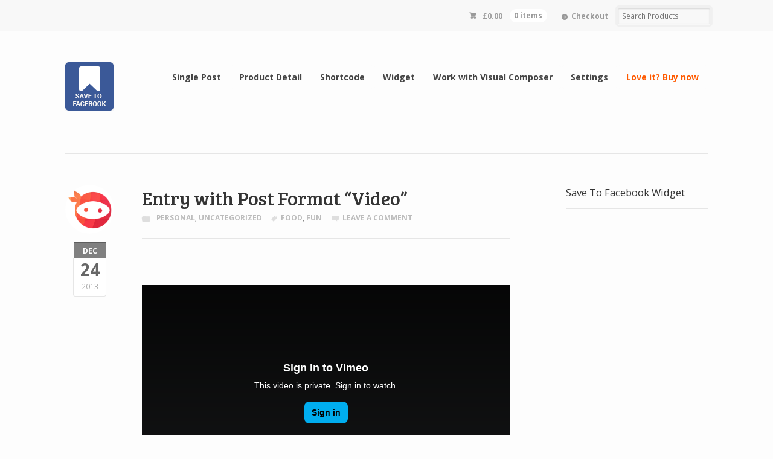

--- FILE ---
content_type: text/html; charset=UTF-8
request_url: https://preview.ninjateam.org/save-to-facebook-for-wordpress/2013/12/24/entry-with-post-format-video/
body_size: 9310
content:
<!DOCTYPE html>
<html lang="en-US" class=" ">
<head>

<meta charset="UTF-8" />

<title>Entry with Post Format &#8220;Video&#8221; | Save To Facebook for WordPress</title>
<meta http-equiv="Content-Type" content="text/html; charset=UTF-8" />
<link rel="stylesheet" type="text/css" href="https://preview.ninjateam.org/save-to-facebook-for-wordpress/wp-content/themes/mystile/style.css" media="screen" />
<link rel="pingback" href="https://preview.ninjateam.org/save-to-facebook-for-wordpress/xmlrpc.php" />
<meta name='robots' content='max-image-preview:large' />
	<style>img:is([sizes="auto" i], [sizes^="auto," i]) { contain-intrinsic-size: 3000px 1500px }</style>
	<link rel="alternate" type="application/rss+xml" title="Save To Facebook for WordPress &raquo; Feed" href="https://preview.ninjateam.org/save-to-facebook-for-wordpress/feed/" />
<link rel="alternate" type="application/rss+xml" title="Save To Facebook for WordPress &raquo; Comments Feed" href="https://preview.ninjateam.org/save-to-facebook-for-wordpress/comments/feed/" />
<link rel="alternate" type="application/rss+xml" title="Save To Facebook for WordPress &raquo; Entry with Post Format &#8220;Video&#8221; Comments Feed" href="https://preview.ninjateam.org/save-to-facebook-for-wordpress/2013/12/24/entry-with-post-format-video/feed/" />
<script type="76007b26b25181e3fc17730f-text/javascript">
/* <![CDATA[ */
window._wpemojiSettings = {"baseUrl":"https:\/\/s.w.org\/images\/core\/emoji\/15.0.3\/72x72\/","ext":".png","svgUrl":"https:\/\/s.w.org\/images\/core\/emoji\/15.0.3\/svg\/","svgExt":".svg","source":{"concatemoji":"https:\/\/preview.ninjateam.org\/save-to-facebook-for-wordpress\/wp-includes\/js\/wp-emoji-release.min.js?ver=6.7.1"}};
/*! This file is auto-generated */
!function(i,n){var o,s,e;function c(e){try{var t={supportTests:e,timestamp:(new Date).valueOf()};sessionStorage.setItem(o,JSON.stringify(t))}catch(e){}}function p(e,t,n){e.clearRect(0,0,e.canvas.width,e.canvas.height),e.fillText(t,0,0);var t=new Uint32Array(e.getImageData(0,0,e.canvas.width,e.canvas.height).data),r=(e.clearRect(0,0,e.canvas.width,e.canvas.height),e.fillText(n,0,0),new Uint32Array(e.getImageData(0,0,e.canvas.width,e.canvas.height).data));return t.every(function(e,t){return e===r[t]})}function u(e,t,n){switch(t){case"flag":return n(e,"\ud83c\udff3\ufe0f\u200d\u26a7\ufe0f","\ud83c\udff3\ufe0f\u200b\u26a7\ufe0f")?!1:!n(e,"\ud83c\uddfa\ud83c\uddf3","\ud83c\uddfa\u200b\ud83c\uddf3")&&!n(e,"\ud83c\udff4\udb40\udc67\udb40\udc62\udb40\udc65\udb40\udc6e\udb40\udc67\udb40\udc7f","\ud83c\udff4\u200b\udb40\udc67\u200b\udb40\udc62\u200b\udb40\udc65\u200b\udb40\udc6e\u200b\udb40\udc67\u200b\udb40\udc7f");case"emoji":return!n(e,"\ud83d\udc26\u200d\u2b1b","\ud83d\udc26\u200b\u2b1b")}return!1}function f(e,t,n){var r="undefined"!=typeof WorkerGlobalScope&&self instanceof WorkerGlobalScope?new OffscreenCanvas(300,150):i.createElement("canvas"),a=r.getContext("2d",{willReadFrequently:!0}),o=(a.textBaseline="top",a.font="600 32px Arial",{});return e.forEach(function(e){o[e]=t(a,e,n)}),o}function t(e){var t=i.createElement("script");t.src=e,t.defer=!0,i.head.appendChild(t)}"undefined"!=typeof Promise&&(o="wpEmojiSettingsSupports",s=["flag","emoji"],n.supports={everything:!0,everythingExceptFlag:!0},e=new Promise(function(e){i.addEventListener("DOMContentLoaded",e,{once:!0})}),new Promise(function(t){var n=function(){try{var e=JSON.parse(sessionStorage.getItem(o));if("object"==typeof e&&"number"==typeof e.timestamp&&(new Date).valueOf()<e.timestamp+604800&&"object"==typeof e.supportTests)return e.supportTests}catch(e){}return null}();if(!n){if("undefined"!=typeof Worker&&"undefined"!=typeof OffscreenCanvas&&"undefined"!=typeof URL&&URL.createObjectURL&&"undefined"!=typeof Blob)try{var e="postMessage("+f.toString()+"("+[JSON.stringify(s),u.toString(),p.toString()].join(",")+"));",r=new Blob([e],{type:"text/javascript"}),a=new Worker(URL.createObjectURL(r),{name:"wpTestEmojiSupports"});return void(a.onmessage=function(e){c(n=e.data),a.terminate(),t(n)})}catch(e){}c(n=f(s,u,p))}t(n)}).then(function(e){for(var t in e)n.supports[t]=e[t],n.supports.everything=n.supports.everything&&n.supports[t],"flag"!==t&&(n.supports.everythingExceptFlag=n.supports.everythingExceptFlag&&n.supports[t]);n.supports.everythingExceptFlag=n.supports.everythingExceptFlag&&!n.supports.flag,n.DOMReady=!1,n.readyCallback=function(){n.DOMReady=!0}}).then(function(){return e}).then(function(){var e;n.supports.everything||(n.readyCallback(),(e=n.source||{}).concatemoji?t(e.concatemoji):e.wpemoji&&e.twemoji&&(t(e.twemoji),t(e.wpemoji)))}))}((window,document),window._wpemojiSettings);
/* ]]> */
</script>
<link rel='stylesheet' id='woo-layout-css' href='https://preview.ninjateam.org/save-to-facebook-for-wordpress/wp-content/themes/mystile/css/layout.css?ver=6.7.1' type='text/css' media='all' />
<style id='wp-emoji-styles-inline-css' type='text/css'>

	img.wp-smiley, img.emoji {
		display: inline !important;
		border: none !important;
		box-shadow: none !important;
		height: 1em !important;
		width: 1em !important;
		margin: 0 0.07em !important;
		vertical-align: -0.1em !important;
		background: none !important;
		padding: 0 !important;
	}
</style>
<link rel='stylesheet' id='wp-block-library-css' href='https://preview.ninjateam.org/save-to-facebook-for-wordpress/wp-includes/css/dist/block-library/style.min.css?ver=6.7.1' type='text/css' media='all' />
<link rel='stylesheet' id='wc-blocks-vendors-style-css' href='https://preview.ninjateam.org/save-to-facebook-for-wordpress/wp-content/plugins/woocommerce/packages/woocommerce-blocks/build/wc-blocks-vendors-style.css?ver=6.5.2' type='text/css' media='all' />
<link rel='stylesheet' id='wc-blocks-style-css' href='https://preview.ninjateam.org/save-to-facebook-for-wordpress/wp-content/plugins/woocommerce/packages/woocommerce-blocks/build/wc-blocks-style.css?ver=6.5.2' type='text/css' media='all' />
<style id='classic-theme-styles-inline-css' type='text/css'>
/*! This file is auto-generated */
.wp-block-button__link{color:#fff;background-color:#32373c;border-radius:9999px;box-shadow:none;text-decoration:none;padding:calc(.667em + 2px) calc(1.333em + 2px);font-size:1.125em}.wp-block-file__button{background:#32373c;color:#fff;text-decoration:none}
</style>
<style id='global-styles-inline-css' type='text/css'>
:root{--wp--preset--aspect-ratio--square: 1;--wp--preset--aspect-ratio--4-3: 4/3;--wp--preset--aspect-ratio--3-4: 3/4;--wp--preset--aspect-ratio--3-2: 3/2;--wp--preset--aspect-ratio--2-3: 2/3;--wp--preset--aspect-ratio--16-9: 16/9;--wp--preset--aspect-ratio--9-16: 9/16;--wp--preset--color--black: #000000;--wp--preset--color--cyan-bluish-gray: #abb8c3;--wp--preset--color--white: #ffffff;--wp--preset--color--pale-pink: #f78da7;--wp--preset--color--vivid-red: #cf2e2e;--wp--preset--color--luminous-vivid-orange: #ff6900;--wp--preset--color--luminous-vivid-amber: #fcb900;--wp--preset--color--light-green-cyan: #7bdcb5;--wp--preset--color--vivid-green-cyan: #00d084;--wp--preset--color--pale-cyan-blue: #8ed1fc;--wp--preset--color--vivid-cyan-blue: #0693e3;--wp--preset--color--vivid-purple: #9b51e0;--wp--preset--gradient--vivid-cyan-blue-to-vivid-purple: linear-gradient(135deg,rgba(6,147,227,1) 0%,rgb(155,81,224) 100%);--wp--preset--gradient--light-green-cyan-to-vivid-green-cyan: linear-gradient(135deg,rgb(122,220,180) 0%,rgb(0,208,130) 100%);--wp--preset--gradient--luminous-vivid-amber-to-luminous-vivid-orange: linear-gradient(135deg,rgba(252,185,0,1) 0%,rgba(255,105,0,1) 100%);--wp--preset--gradient--luminous-vivid-orange-to-vivid-red: linear-gradient(135deg,rgba(255,105,0,1) 0%,rgb(207,46,46) 100%);--wp--preset--gradient--very-light-gray-to-cyan-bluish-gray: linear-gradient(135deg,rgb(238,238,238) 0%,rgb(169,184,195) 100%);--wp--preset--gradient--cool-to-warm-spectrum: linear-gradient(135deg,rgb(74,234,220) 0%,rgb(151,120,209) 20%,rgb(207,42,186) 40%,rgb(238,44,130) 60%,rgb(251,105,98) 80%,rgb(254,248,76) 100%);--wp--preset--gradient--blush-light-purple: linear-gradient(135deg,rgb(255,206,236) 0%,rgb(152,150,240) 100%);--wp--preset--gradient--blush-bordeaux: linear-gradient(135deg,rgb(254,205,165) 0%,rgb(254,45,45) 50%,rgb(107,0,62) 100%);--wp--preset--gradient--luminous-dusk: linear-gradient(135deg,rgb(255,203,112) 0%,rgb(199,81,192) 50%,rgb(65,88,208) 100%);--wp--preset--gradient--pale-ocean: linear-gradient(135deg,rgb(255,245,203) 0%,rgb(182,227,212) 50%,rgb(51,167,181) 100%);--wp--preset--gradient--electric-grass: linear-gradient(135deg,rgb(202,248,128) 0%,rgb(113,206,126) 100%);--wp--preset--gradient--midnight: linear-gradient(135deg,rgb(2,3,129) 0%,rgb(40,116,252) 100%);--wp--preset--font-size--small: 13px;--wp--preset--font-size--medium: 20px;--wp--preset--font-size--large: 36px;--wp--preset--font-size--x-large: 42px;--wp--preset--spacing--20: 0.44rem;--wp--preset--spacing--30: 0.67rem;--wp--preset--spacing--40: 1rem;--wp--preset--spacing--50: 1.5rem;--wp--preset--spacing--60: 2.25rem;--wp--preset--spacing--70: 3.38rem;--wp--preset--spacing--80: 5.06rem;--wp--preset--shadow--natural: 6px 6px 9px rgba(0, 0, 0, 0.2);--wp--preset--shadow--deep: 12px 12px 50px rgba(0, 0, 0, 0.4);--wp--preset--shadow--sharp: 6px 6px 0px rgba(0, 0, 0, 0.2);--wp--preset--shadow--outlined: 6px 6px 0px -3px rgba(255, 255, 255, 1), 6px 6px rgba(0, 0, 0, 1);--wp--preset--shadow--crisp: 6px 6px 0px rgba(0, 0, 0, 1);}:where(.is-layout-flex){gap: 0.5em;}:where(.is-layout-grid){gap: 0.5em;}body .is-layout-flex{display: flex;}.is-layout-flex{flex-wrap: wrap;align-items: center;}.is-layout-flex > :is(*, div){margin: 0;}body .is-layout-grid{display: grid;}.is-layout-grid > :is(*, div){margin: 0;}:where(.wp-block-columns.is-layout-flex){gap: 2em;}:where(.wp-block-columns.is-layout-grid){gap: 2em;}:where(.wp-block-post-template.is-layout-flex){gap: 1.25em;}:where(.wp-block-post-template.is-layout-grid){gap: 1.25em;}.has-black-color{color: var(--wp--preset--color--black) !important;}.has-cyan-bluish-gray-color{color: var(--wp--preset--color--cyan-bluish-gray) !important;}.has-white-color{color: var(--wp--preset--color--white) !important;}.has-pale-pink-color{color: var(--wp--preset--color--pale-pink) !important;}.has-vivid-red-color{color: var(--wp--preset--color--vivid-red) !important;}.has-luminous-vivid-orange-color{color: var(--wp--preset--color--luminous-vivid-orange) !important;}.has-luminous-vivid-amber-color{color: var(--wp--preset--color--luminous-vivid-amber) !important;}.has-light-green-cyan-color{color: var(--wp--preset--color--light-green-cyan) !important;}.has-vivid-green-cyan-color{color: var(--wp--preset--color--vivid-green-cyan) !important;}.has-pale-cyan-blue-color{color: var(--wp--preset--color--pale-cyan-blue) !important;}.has-vivid-cyan-blue-color{color: var(--wp--preset--color--vivid-cyan-blue) !important;}.has-vivid-purple-color{color: var(--wp--preset--color--vivid-purple) !important;}.has-black-background-color{background-color: var(--wp--preset--color--black) !important;}.has-cyan-bluish-gray-background-color{background-color: var(--wp--preset--color--cyan-bluish-gray) !important;}.has-white-background-color{background-color: var(--wp--preset--color--white) !important;}.has-pale-pink-background-color{background-color: var(--wp--preset--color--pale-pink) !important;}.has-vivid-red-background-color{background-color: var(--wp--preset--color--vivid-red) !important;}.has-luminous-vivid-orange-background-color{background-color: var(--wp--preset--color--luminous-vivid-orange) !important;}.has-luminous-vivid-amber-background-color{background-color: var(--wp--preset--color--luminous-vivid-amber) !important;}.has-light-green-cyan-background-color{background-color: var(--wp--preset--color--light-green-cyan) !important;}.has-vivid-green-cyan-background-color{background-color: var(--wp--preset--color--vivid-green-cyan) !important;}.has-pale-cyan-blue-background-color{background-color: var(--wp--preset--color--pale-cyan-blue) !important;}.has-vivid-cyan-blue-background-color{background-color: var(--wp--preset--color--vivid-cyan-blue) !important;}.has-vivid-purple-background-color{background-color: var(--wp--preset--color--vivid-purple) !important;}.has-black-border-color{border-color: var(--wp--preset--color--black) !important;}.has-cyan-bluish-gray-border-color{border-color: var(--wp--preset--color--cyan-bluish-gray) !important;}.has-white-border-color{border-color: var(--wp--preset--color--white) !important;}.has-pale-pink-border-color{border-color: var(--wp--preset--color--pale-pink) !important;}.has-vivid-red-border-color{border-color: var(--wp--preset--color--vivid-red) !important;}.has-luminous-vivid-orange-border-color{border-color: var(--wp--preset--color--luminous-vivid-orange) !important;}.has-luminous-vivid-amber-border-color{border-color: var(--wp--preset--color--luminous-vivid-amber) !important;}.has-light-green-cyan-border-color{border-color: var(--wp--preset--color--light-green-cyan) !important;}.has-vivid-green-cyan-border-color{border-color: var(--wp--preset--color--vivid-green-cyan) !important;}.has-pale-cyan-blue-border-color{border-color: var(--wp--preset--color--pale-cyan-blue) !important;}.has-vivid-cyan-blue-border-color{border-color: var(--wp--preset--color--vivid-cyan-blue) !important;}.has-vivid-purple-border-color{border-color: var(--wp--preset--color--vivid-purple) !important;}.has-vivid-cyan-blue-to-vivid-purple-gradient-background{background: var(--wp--preset--gradient--vivid-cyan-blue-to-vivid-purple) !important;}.has-light-green-cyan-to-vivid-green-cyan-gradient-background{background: var(--wp--preset--gradient--light-green-cyan-to-vivid-green-cyan) !important;}.has-luminous-vivid-amber-to-luminous-vivid-orange-gradient-background{background: var(--wp--preset--gradient--luminous-vivid-amber-to-luminous-vivid-orange) !important;}.has-luminous-vivid-orange-to-vivid-red-gradient-background{background: var(--wp--preset--gradient--luminous-vivid-orange-to-vivid-red) !important;}.has-very-light-gray-to-cyan-bluish-gray-gradient-background{background: var(--wp--preset--gradient--very-light-gray-to-cyan-bluish-gray) !important;}.has-cool-to-warm-spectrum-gradient-background{background: var(--wp--preset--gradient--cool-to-warm-spectrum) !important;}.has-blush-light-purple-gradient-background{background: var(--wp--preset--gradient--blush-light-purple) !important;}.has-blush-bordeaux-gradient-background{background: var(--wp--preset--gradient--blush-bordeaux) !important;}.has-luminous-dusk-gradient-background{background: var(--wp--preset--gradient--luminous-dusk) !important;}.has-pale-ocean-gradient-background{background: var(--wp--preset--gradient--pale-ocean) !important;}.has-electric-grass-gradient-background{background: var(--wp--preset--gradient--electric-grass) !important;}.has-midnight-gradient-background{background: var(--wp--preset--gradient--midnight) !important;}.has-small-font-size{font-size: var(--wp--preset--font-size--small) !important;}.has-medium-font-size{font-size: var(--wp--preset--font-size--medium) !important;}.has-large-font-size{font-size: var(--wp--preset--font-size--large) !important;}.has-x-large-font-size{font-size: var(--wp--preset--font-size--x-large) !important;}
:where(.wp-block-post-template.is-layout-flex){gap: 1.25em;}:where(.wp-block-post-template.is-layout-grid){gap: 1.25em;}
:where(.wp-block-columns.is-layout-flex){gap: 2em;}:where(.wp-block-columns.is-layout-grid){gap: 2em;}
:root :where(.wp-block-pullquote){font-size: 1.5em;line-height: 1.6;}
</style>
<link rel='stylesheet' id='njt_google_views-css' href='https://preview.ninjateam.org/save-to-facebook-for-wordpress/wp-content/plugins/ninja-google-review/assets/frontend/css/google-reviews.css?ver=6.7.1' type='text/css' media='all' />
<link rel='stylesheet' id='njt_google_slick-css' href='https://preview.ninjateam.org/save-to-facebook-for-wordpress/wp-content/plugins/ninja-google-review/assets/frontend/slick/slick.css?ver=6.7.1' type='text/css' media='all' />
<link rel='stylesheet' id='facebook-save-btn-css' href='https://preview.ninjateam.org/save-to-facebook-for-wordpress/wp-content/plugins/ninja-save-to-facebook/assets/frontend/css/facebooksave.css?ver=6.7.1' type='text/css' media='all' />
<style id='woocommerce-inline-inline-css' type='text/css'>
.woocommerce form .form-row .required { visibility: visible; }
</style>
<script type="76007b26b25181e3fc17730f-text/javascript" src="https://preview.ninjateam.org/save-to-facebook-for-wordpress/wp-includes/js/jquery/jquery.min.js?ver=3.7.1" id="jquery-core-js"></script>
<script type="76007b26b25181e3fc17730f-text/javascript" src="https://preview.ninjateam.org/save-to-facebook-for-wordpress/wp-includes/js/jquery/jquery-migrate.min.js?ver=3.4.1" id="jquery-migrate-js"></script>
<script type="76007b26b25181e3fc17730f-text/javascript" src="https://preview.ninjateam.org/save-to-facebook-for-wordpress/wp-content/plugins/ninja-google-review/assets/frontend/slick/slick.min.js?ver=6.7.1" id="njt_google_rv_slick-js"></script>
<script type="76007b26b25181e3fc17730f-text/javascript" id="njt_google_rv-js-extra">
/* <![CDATA[ */
var njt_ggreviews = {"read_more":"Read more","read_less":"Read less"};
/* ]]> */
</script>
<script type="76007b26b25181e3fc17730f-text/javascript" src="https://preview.ninjateam.org/save-to-facebook-for-wordpress/wp-content/plugins/ninja-google-review/assets/frontend/js/google-review.js?ver=6.7.1" id="njt_google_rv-js"></script>
<script type="76007b26b25181e3fc17730f-text/javascript" src="https://preview.ninjateam.org/save-to-facebook-for-wordpress/wp-content/plugins/woocommerce/assets/js/jquery-blockui/jquery.blockUI.min.js?ver=2.7.0-wc.6.1.2" id="jquery-blockui-js"></script>
<script type="76007b26b25181e3fc17730f-text/javascript" id="wc-add-to-cart-js-extra">
/* <![CDATA[ */
var wc_add_to_cart_params = {"ajax_url":"\/save-to-facebook-for-wordpress\/wp-admin\/admin-ajax.php","wc_ajax_url":"\/save-to-facebook-for-wordpress\/?wc-ajax=%%endpoint%%","i18n_view_cart":"View cart","cart_url":"https:\/\/preview.ninjateam.org\/save-to-facebook-for-wordpress\/cart\/","is_cart":"","cart_redirect_after_add":"no"};
/* ]]> */
</script>
<script type="76007b26b25181e3fc17730f-text/javascript" src="https://preview.ninjateam.org/save-to-facebook-for-wordpress/wp-content/plugins/woocommerce/assets/js/frontend/add-to-cart.min.js?ver=6.1.2" id="wc-add-to-cart-js"></script>
<script type="76007b26b25181e3fc17730f-text/javascript" src="https://preview.ninjateam.org/save-to-facebook-for-wordpress/wp-content/plugins/js_composer/assets/js/vendors/woocommerce-add-to-cart.js?ver=5.5.2" id="vc_woocommerce-add-to-cart-js-js"></script>
<script type="76007b26b25181e3fc17730f-text/javascript" src="https://preview.ninjateam.org/save-to-facebook-for-wordpress/wp-content/themes/mystile/includes/js/third-party.js?ver=6.7.1" id="third party-js"></script>
<script type="76007b26b25181e3fc17730f-text/javascript" src="https://preview.ninjateam.org/save-to-facebook-for-wordpress/wp-content/themes/mystile/includes/js/general.js?ver=6.7.1" id="general-js"></script>
<link rel="https://api.w.org/" href="https://preview.ninjateam.org/save-to-facebook-for-wordpress/wp-json/" /><link rel="alternate" title="JSON" type="application/json" href="https://preview.ninjateam.org/save-to-facebook-for-wordpress/wp-json/wp/v2/posts/47" /><link rel="EditURI" type="application/rsd+xml" title="RSD" href="https://preview.ninjateam.org/save-to-facebook-for-wordpress/xmlrpc.php?rsd" />
<meta name="generator" content="WordPress 6.7.1" />
<meta name="generator" content="WooCommerce 6.1.2" />
<link rel="canonical" href="https://preview.ninjateam.org/save-to-facebook-for-wordpress/2013/12/24/entry-with-post-format-video/" />
<link rel='shortlink' href='https://preview.ninjateam.org/save-to-facebook-for-wordpress/?p=47' />
<link rel="alternate" title="oEmbed (JSON)" type="application/json+oembed" href="https://preview.ninjateam.org/save-to-facebook-for-wordpress/wp-json/oembed/1.0/embed?url=https%3A%2F%2Fpreview.ninjateam.org%2Fsave-to-facebook-for-wordpress%2F2013%2F12%2F24%2Fentry-with-post-format-video%2F" />
<link rel="alternate" title="oEmbed (XML)" type="text/xml+oembed" href="https://preview.ninjateam.org/save-to-facebook-for-wordpress/wp-json/oembed/1.0/embed?url=https%3A%2F%2Fpreview.ninjateam.org%2Fsave-to-facebook-for-wordpress%2F2013%2F12%2F24%2Fentry-with-post-format-video%2F&#038;format=xml" />
					<script type="76007b26b25181e3fc17730f-text/javascript">(function(d, s, id) {
					var js, fjs= d.getElementsByTagName(s)[0];
					if (d.getElementById(id)) return;
					js         = d.createElement(s); js.id = id;
					js.src     = "//connect.facebook.net/en_US/sdk.js#xfbml=1&version=v2.8&appId=1678584959031894";
					fjs.parentNode.insertBefore(js, fjs);
					}(document, 'script', 'facebook-jssdk'));</script>
					
<!-- Theme version -->
<meta name="generator" content="Mystile 1.3.17" />
<meta name="generator" content="WooFramework 6.2.8" />

<!-- Always force latest IE rendering engine (even in intranet) & Chrome Frame -->
<meta http-equiv="X-UA-Compatible" content="IE=edge,chrome=1" />

<!--  Mobile viewport scale | Disable user zooming as the layout is optimised -->
<meta name="viewport" content="width=device-width, initial-scale=1, maximum-scale=1">
<!--[if lt IE 9]>
<script src="https://preview.ninjateam.org/save-to-facebook-for-wordpress/wp-content/themes/mystile/includes/js/respond-IE.js"></script>
<![endif]-->
	<noscript><style>.woocommerce-product-gallery{ opacity: 1 !important; }</style></noscript>
	<meta name="generator" content="Powered by WPBakery Page Builder - drag and drop page builder for WordPress."/>
<!--[if lte IE 9]><link rel="stylesheet" type="text/css" href="https://preview.ninjateam.org/save-to-facebook-for-wordpress/wp-content/plugins/js_composer/assets/css/vc_lte_ie9.min.css" media="screen"><![endif]--><noscript><style type="text/css"> .wpb_animate_when_almost_visible { opacity: 1; }</style></noscript>
<!-- Google Webfonts -->
<link href="https://fonts.googleapis.com/css?family=Bree+Serif%3Aregular%7COpen+Sans%3A300%2C300italic%2Cregular%2Citalic%2C600%2C600italic%2C700%2C700italic%2C800%2C800italic%7CSchoolbell%3Aregular" rel="stylesheet" type="text/css" />

<!-- Alt Stylesheet -->
<link href="https://preview.ninjateam.org/save-to-facebook-for-wordpress/wp-content/themes/mystile/styles/grey.css" rel="stylesheet" type="text/css" />

<!-- Woo Shortcodes CSS -->
<link href="https://preview.ninjateam.org/save-to-facebook-for-wordpress/wp-content/themes/mystile/functions/css/shortcodes.css" rel="stylesheet" type="text/css" />

<!-- Custom Stylesheet -->
<link href="https://preview.ninjateam.org/save-to-facebook-for-wordpress/wp-content/themes/mystile/custom.css" rel="stylesheet" type="text/css" />

</head>

<body class="post-template-default single single-post postid-47 single-format-video theme-mystile woocommerce-no-js chrome alt-style-grey two-col-left  wpb-js-composer js-comp-ver-5.5.2 vc_responsive">

<div id="wrapper">



	<div id="top">
		<nav class="col-full" role="navigation">
						<ul class="nav wc-nav">	<li class="cart">
	<a href="https://preview.ninjateam.org/save-to-facebook-for-wordpress/cart/" title="View your shopping cart" class="cart-parent">
		<span>
	<span class="woocommerce-Price-amount amount"><bdi><span class="woocommerce-Price-currencySymbol">&pound;</span>0.00</bdi></span><span class="contents">0 items</span>	</span>
	</a>
	</li>
	<li class="checkout"><a href="https://preview.ninjateam.org/save-to-facebook-for-wordpress/checkout/">Checkout</a></li><li class="search"><form role="search" method="get" id="searchform" action="https://preview.ninjateam.org/save-to-facebook-for-wordpress/" >
    <label class="screen-reader-text" for="s">Search Products:</label>
    <input type="search" results=5 autosave="https://preview.ninjateam.org/save-to-facebook-for-wordpress/" class="input-text" placeholder="Search Products" value="" name="s" id="s" />
    <input type="submit" class="button" id="searchsubmit" value="Search" />
    <input type="hidden" name="post_type" value="product" />
    </form></li></ul>		</nav>
	</div><!-- /#top -->



    
	<header id="header" class="col-full">



	    <hgroup>

	    	 						    <a id="logo" href="https://preview.ninjateam.org/save-to-facebook-for-wordpress/" title="">
			    	<img src="https://preview.ninjateam.org/save-to-facebook-for-wordpress/wp-content/uploads/sites/7/2017/01/thumb.png" alt="Save To Facebook for WordPress" />
			    </a>
		    
			<h1 class="site-title"><a href="https://preview.ninjateam.org/save-to-facebook-for-wordpress/">Save To Facebook for WordPress</a></h1>
			<h2 class="site-description">Demo</h2>
			<h3 class="nav-toggle"><a href="#navigation"><mark class="websymbols">&#178;</mark> <span>Navigation</span></a></h3>

		</hgroup>

        
		<nav id="navigation" class="col-full" role="navigation">

			<ul id="main-nav" class="nav fr"><li id="menu-item-674" class="menu-item menu-item-type-post_type menu-item-object-post menu-item-674"><a href="https://preview.ninjateam.org/save-to-facebook-for-wordpress/2014/08/24/a-nice-entry/">Single Post</a></li>
<li id="menu-item-723" class="menu-item menu-item-type-post_type menu-item-object-product menu-item-723"><a href="https://preview.ninjateam.org/save-to-facebook-for-wordpress/product/green-blouse/">Product Detail</a></li>
<li id="menu-item-699" class="menu-item menu-item-type-post_type menu-item-object-page menu-item-699"><a href="https://preview.ninjateam.org/save-to-facebook-for-wordpress/shortcode/">Shortcode</a></li>
<li id="menu-item-710" class="menu-item menu-item-type-post_type menu-item-object-page menu-item-710"><a href="https://preview.ninjateam.org/save-to-facebook-for-wordpress/widget/">Widget</a></li>
<li id="menu-item-706" class="menu-item menu-item-type-post_type menu-item-object-page menu-item-706"><a href="https://preview.ninjateam.org/save-to-facebook-for-wordpress/visual-composer/">Work with Visual Composer</a></li>
<li id="menu-item-714" class="menu-item menu-item-type-post_type menu-item-object-page menu-item-714"><a href="https://preview.ninjateam.org/save-to-facebook-for-wordpress/settings/">Settings</a></li>
<li id="menu-item-729" class="buy-now menu-item menu-item-type-custom menu-item-object-custom menu-item-729"><a href="https://codecanyon.net/item/save-to-facebook-pro-wordpress-plugin/19292256?ref=NinjaTeam&#038;license=regular&#038;open_purchase_for_item_id=19292256&#038;purchasable=source">Love it? Buy now</a></li>
</ul>
		</nav><!-- /#navigation -->

		
	</header><!-- /#header -->

	       
    <div id="content" class="col-full">
    
    	    	
		<section id="main" class="col-left">
		           
        			<article class="post-47 post type-post status-publish format-video hentry category-personal category-uncategorized tag-food tag-fun post_format-post-format-video">
				<aside class="meta">
					<a href="https://preview.ninjateam.org/save-to-facebook-for-wordpress/author/developer/">
						<img alt='' src='https://secure.gravatar.com/avatar/b6960cb946516b6696f5e9cf344ed60f?s=128&#038;d=mm&#038;r=g' srcset='https://secure.gravatar.com/avatar/b6960cb946516b6696f5e9cf344ed60f?s=256&#038;d=mm&#038;r=g 2x' class='avatar avatar-128 photo' height='128' width='128' decoding='async'/>					</a>
					<span class="month">Dec</span>
					<span class="day">24</span>
					<span class="year">2013</span>
				</aside>
				
				<section class="post-content">

						                	
	                <header>
	                
		                <h1>Entry with Post Format &#8220;Video&#8221;</h1>
		                
	                	<aside class="post-meta">
	<ul>
		<li class="post-category">
			<a href="https://preview.ninjateam.org/save-to-facebook-for-wordpress/category/personal/" rel="category tag">Personal</a>, <a href="https://preview.ninjateam.org/save-to-facebook-for-wordpress/category/uncategorized/" rel="category tag">Uncategorized</a>		</li>
		<li class="tags"><a href="https://preview.ninjateam.org/save-to-facebook-for-wordpress/tag/food/" rel="tag">food</a>, <a href="https://preview.ninjateam.org/save-to-facebook-for-wordpress/tag/fun/" rel="tag">fun</a></li>					<li class="comments"><a href="https://preview.ninjateam.org/save-to-facebook-for-wordpress/2013/12/24/entry-with-post-format-video/#respond">Leave a comment</a></li>
					</ul>
</aside>
	                	
	                </header>
	                
	                <section class="entry fix">
	                	<div id="fb-save-main" class="fb-save-main before-affter "> 
							<div class="facebook-save-conten large potision-center "><div class="fb-save" data-uri="https://preview.ninjateam.org/save-to-facebook-for-wordpress/2013/12/24/entry-with-post-format-video/" data-size="large"></div> </div></div><p><iframe src="https://player.vimeo.com/video/41629603?dnt=1&amp;app_id=122963" width="500" height="281" frameborder="0" allow="autoplay; fullscreen; picture-in-picture; clipboard-write"></iframe></p>
<p>Lorem ipsum dolor sit amet, consectetuer adipiscing elit. Aenean commodo ligula eget dolor. Aenean massa. Cum sociis natoque penatibus et magnis dis parturient montes, nascetur ridiculus mus. Donec quam felis, ultricies nec, pellentesque eu, pretium quis, sem. Nulla consequat massa quis enim. Donec pede justo, fringilla vel, aliquet nec, vulputate eget, arcu. In enim justo, rhoncus ut, imperdiet a, venenatis vitae, justo.</p>
<blockquote><p>Nullam dictum felis eu pede mollis pretium. Integer tincidunt. Cras dapibus. Vivamus elementum semper nisi. Aenean vulputate eleifend tellus. Aenean leo ligula, porttitor eu, consequat vitae, eleifend ac, enim. Aliquam lorem ante, dapibus in, viverra quis, feugiat a, tellus.</p>
<p>&nbsp;</p></blockquote>
<p><span id="more-47"></span></p>
<p>Phasellus viverra nulla ut metus varius laoreet. Quisque rutrum. Aenean imperdiet. Etiam ultricies nisi vel augue. Curabitur ullamcorper ultricies nisi. Nam eget dui. Etiam rhoncus. Maecenas tempus, tellus eget condimentum rhoncus, sem quam semper libero, sit amet adipiscing sem neque sed ipsum. Nam quam nunc, blandit vel, luctus pulvinar, hendrerit id, lorem. Maecenas nec odio et ante tincidunt tempus. Donec vitae sapien ut libero venenatis faucibus.</p>
<p>Nullam quis ante. Etiam sit amet orci eget eros faucibus tincidunt. Duis leo.</p>
<div id="fb-save-main" class="fb-save-main before-affter "> 
							<div class="facebook-save-conten large potision-center "><div class="fb-save" data-uri="https://preview.ninjateam.org/save-to-facebook-for-wordpress/2013/12/24/entry-with-post-format-video/" data-size="large"></div> </div></div>											</section>
													
				</section>
                                
            </article><!-- .post -->

					
	        <nav id="post-entries" class="fix">
	            <div class="nav-prev fl"><a href="https://preview.ninjateam.org/save-to-facebook-for-wordpress/2013/01/24/a-small-gallery/" rel="prev"><span class="meta-nav">&larr;</span> A small gallery</a></div>
	            <div class="nav-next fr"><a href="https://preview.ninjateam.org/save-to-facebook-for-wordpress/2014/02/12/entry-without-preview-image/" rel="next">Entry without preview image <span class="meta-nav">&rarr;</span></a></div>
	        </nav><!-- #post-entries -->
            

<!-- You can start editing here. -->



				<div id="comments">
				<h5 class="nocomments">No comments yet.</h5>
			</div>
		
	<div id="respond" class="comment-respond">
		<h3 id="reply-title" class="comment-reply-title">Leave a Reply <small><a rel="nofollow" id="cancel-comment-reply-link" href="/save-to-facebook-for-wordpress/2013/12/24/entry-with-post-format-video/#respond" style="display:none;">Click here to cancel reply.</a></small></h3><form action="https://preview.ninjateam.org/save-to-facebook-for-wordpress/wp-comments-post.php" method="post" id="commentform" class="comment-form"><p class="comment-form-comment"><label for="comment">Comment <span class="required">*</span></label> <textarea id="comment" name="comment" cols="45" rows="8" maxlength="65525" required="required"></textarea></p><p class="comment-form-author"><input id="author" class="txt" name="author" type="text" value="" size="30" aria-required='true' /><label for="author">Name <span class="required">(Required)</span></label> </p>
<p class="comment-form-email"><input id="email" class="txt" name="email" type="text" value="" size="30" aria-required='true' /><label for="email">Email <span class="required">(Required)</span></label> </p>
<p class="comment-form-url"><input id="url" class="txt" name="url" type="text" value="" size="30" /><label for="url">Website</label></p>
<p class="form-submit"><input name="submit" type="submit" id="submit" class="submit" value="Submit Comment" /> <input type='hidden' name='comment_post_ID' value='47' id='comment_post_ID' />
<input type='hidden' name='comment_parent' id='comment_parent' value='0' />
</p></form>	</div><!-- #respond -->
	  
        
		</section><!-- #main -->
		
		
        	
<aside id="sidebar" class="col-right">

	
	    <div class="primary">
		<div id="fb_save_widget-2" class="widget widget_fb_save_widget"><h3>Save To Facebook Widget</h3><div id="fb-save-main" class="fb-save-main before "> 
							<div class="facebook-save-conten large potision-left "><div class="fb-save" data-uri="" data-size="large"></div> </div></div></div>	</div>        
	   
	
	 
	
</aside><!-- /#sidebar -->

    </div><!-- #content -->
		
<div class="footer-wrap">		<footer id="footer" class="col-full">

			<div id="copyright" class="col-left">
							<p>Save To Facebook for WordPress &copy; 2026. All Rights Reserved.</p>
						</div>

			<div id="credit" class="col-right">
	        				<p>Powered by <a href="http://www.wordpress.org">WordPress</a>. Designed by <a href="http://www.woothemes.com"><img src="https://preview.ninjateam.org/save-to-facebook-for-wordpress/wp-content/themes/mystile/images/woothemes.png" width="74" height="19" alt="Woo Themes" /></a></p>
						</div>

		</footer><!-- /#footer  -->

	</div><!-- / footer-wrap -->

</div><!-- /#wrapper -->
<div class="njt-review-badge-modal">
    <div class="njt-review-badge-modal__header">
        <div class="njt-review-badge-modal__header-image">
        </div>

        <div class="njt-review-badge-modal__header-info">
            <div class="njt-review-badge-modal__header-title njt-ellipsis"></div>
        </div>

        <span class="njt-review-badge-modal__close-btn">&times;</span>

    </div>

    <div class="njt-review-badge-modal__content">
     
    </div>

    <div class="njt-review-badge-modal__footer">
        <img title="powered by google" alt="powered by google" src='https://preview.ninjateam.org/save-to-facebook-for-wordpress/wp-content/plugins/ninja-google-review/assets/frontend/img/powered-by-google-on-white.svg' />
    </div>
</div>	<script type="76007b26b25181e3fc17730f-text/javascript">
		(function () {
			var c = document.body.className;
			c = c.replace(/woocommerce-no-js/, 'woocommerce-js');
			document.body.className = c;
		})();
	</script>
	<script type="76007b26b25181e3fc17730f-text/javascript" src="https://preview.ninjateam.org/save-to-facebook-for-wordpress/wp-includes/js/comment-reply.min.js?ver=6.7.1" id="comment-reply-js" async="async" data-wp-strategy="async"></script>
<script type="76007b26b25181e3fc17730f-text/javascript" src="https://preview.ninjateam.org/save-to-facebook-for-wordpress/wp-content/plugins/woocommerce/assets/js/js-cookie/js.cookie.min.js?ver=2.1.4-wc.6.1.2" id="js-cookie-js"></script>
<script type="76007b26b25181e3fc17730f-text/javascript" id="woocommerce-js-extra">
/* <![CDATA[ */
var woocommerce_params = {"ajax_url":"\/save-to-facebook-for-wordpress\/wp-admin\/admin-ajax.php","wc_ajax_url":"\/save-to-facebook-for-wordpress\/?wc-ajax=%%endpoint%%"};
/* ]]> */
</script>
<script type="76007b26b25181e3fc17730f-text/javascript" src="https://preview.ninjateam.org/save-to-facebook-for-wordpress/wp-content/plugins/woocommerce/assets/js/frontend/woocommerce.min.js?ver=6.1.2" id="woocommerce-js"></script>
<script type="76007b26b25181e3fc17730f-text/javascript" id="wc-cart-fragments-js-extra">
/* <![CDATA[ */
var wc_cart_fragments_params = {"ajax_url":"\/save-to-facebook-for-wordpress\/wp-admin\/admin-ajax.php","wc_ajax_url":"\/save-to-facebook-for-wordpress\/?wc-ajax=%%endpoint%%","cart_hash_key":"wc_cart_hash_5ef240ffec8743b0e4182fba821e2d38","fragment_name":"wc_fragments_5ef240ffec8743b0e4182fba821e2d38","request_timeout":"5000"};
/* ]]> */
</script>
<script type="76007b26b25181e3fc17730f-text/javascript" src="https://preview.ninjateam.org/save-to-facebook-for-wordpress/wp-content/plugins/woocommerce/assets/js/frontend/cart-fragments.min.js?ver=6.1.2" id="wc-cart-fragments-js"></script>
<script src="/cdn-cgi/scripts/7d0fa10a/cloudflare-static/rocket-loader.min.js" data-cf-settings="76007b26b25181e3fc17730f-|49" defer></script><script defer src="https://static.cloudflareinsights.com/beacon.min.js/vcd15cbe7772f49c399c6a5babf22c1241717689176015" integrity="sha512-ZpsOmlRQV6y907TI0dKBHq9Md29nnaEIPlkf84rnaERnq6zvWvPUqr2ft8M1aS28oN72PdrCzSjY4U6VaAw1EQ==" data-cf-beacon='{"version":"2024.11.0","token":"24f129737e3e4dfd85f7fc8d725a1baf","r":1,"server_timing":{"name":{"cfCacheStatus":true,"cfEdge":true,"cfExtPri":true,"cfL4":true,"cfOrigin":true,"cfSpeedBrain":true},"location_startswith":null}}' crossorigin="anonymous"></script>
</body>
</html>

--- FILE ---
content_type: text/css
request_url: https://preview.ninjateam.org/save-to-facebook-for-wordpress/wp-content/plugins/ninja-save-to-facebook/assets/frontend/css/facebooksave.css?ver=6.7.1
body_size: -290
content:
#fb-save-main{
	padding-top: 15px;
	padding-bottom: 15px;
}
/*#fb-save-main.affter{
	margin-top: 20px;
}*/
#fb-save-main .potision-center {
	text-align: center;
}
#fb-save-main .potision-left{

text-align: left;
}
#fb-save-main .potision-right{
	text-align: right;

}